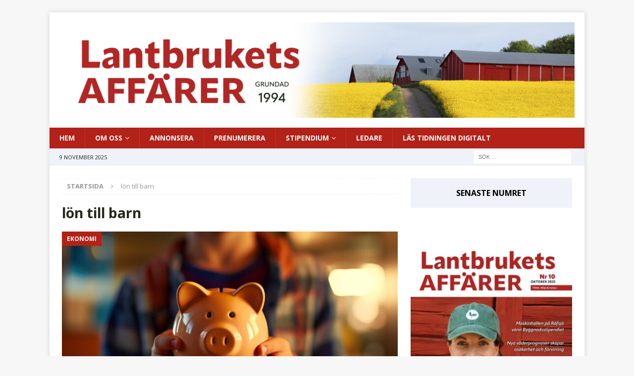

--- FILE ---
content_type: text/html; charset=UTF-8
request_url: https://www.lantbruketsaffarer.se/tag/lon-till-barn/
body_size: 12044
content:
<!DOCTYPE html>
<html class="no-js mh-one-sb" dir="ltr" lang="sv-SE" prefix="og: https://ogp.me/ns#">
<head>
<meta charset="UTF-8">
<meta name="viewport" content="width=device-width, initial-scale=1.0">
<link rel="profile" href="http://gmpg.org/xfn/11" />
<title>lön till barn - Lantbrukets Affärer</title>
	<style>img:is([sizes="auto" i], [sizes^="auto," i]) { contain-intrinsic-size: 3000px 1500px }</style>
	
		<!-- All in One SEO 4.8.3.2 - aioseo.com -->
	<meta name="robots" content="max-image-preview:large" />
	<link rel="canonical" href="https://www.lantbruketsaffarer.se/tag/lon-till-barn/" />
	<meta name="generator" content="All in One SEO (AIOSEO) 4.8.3.2" />
		<script type="application/ld+json" class="aioseo-schema">
			{"@context":"https:\/\/schema.org","@graph":[{"@type":"BreadcrumbList","@id":"https:\/\/www.lantbruketsaffarer.se\/tag\/lon-till-barn\/#breadcrumblist","itemListElement":[{"@type":"ListItem","@id":"https:\/\/www.lantbruketsaffarer.se#listItem","position":1,"name":"Home","item":"https:\/\/www.lantbruketsaffarer.se","nextItem":{"@type":"ListItem","@id":"https:\/\/www.lantbruketsaffarer.se\/tag\/lon-till-barn\/#listItem","name":"l\u00f6n till barn"}},{"@type":"ListItem","@id":"https:\/\/www.lantbruketsaffarer.se\/tag\/lon-till-barn\/#listItem","position":2,"name":"l\u00f6n till barn","previousItem":{"@type":"ListItem","@id":"https:\/\/www.lantbruketsaffarer.se#listItem","name":"Home"}}]},{"@type":"CollectionPage","@id":"https:\/\/www.lantbruketsaffarer.se\/tag\/lon-till-barn\/#collectionpage","url":"https:\/\/www.lantbruketsaffarer.se\/tag\/lon-till-barn\/","name":"l\u00f6n till barn - Lantbrukets Aff\u00e4rer","inLanguage":"sv-SE","isPartOf":{"@id":"https:\/\/www.lantbruketsaffarer.se\/#website"},"breadcrumb":{"@id":"https:\/\/www.lantbruketsaffarer.se\/tag\/lon-till-barn\/#breadcrumblist"}},{"@type":"Organization","@id":"https:\/\/www.lantbruketsaffarer.se\/#organization","name":"Lantbrukets Aff\u00e4rer","description":"Den oberoende lantbrukstidningen","url":"https:\/\/www.lantbruketsaffarer.se\/","logo":{"@type":"ImageObject","url":"https:\/\/www.lantbruketsaffarer.se\/wp-content\/uploads\/2023\/04\/LAsidhuvud2023NY.jpg","@id":"https:\/\/www.lantbruketsaffarer.se\/tag\/lon-till-barn\/#organizationLogo","width":1078,"height":200,"caption":"Lantbrukets Aff\u00e4rer Grundad 1994"},"image":{"@id":"https:\/\/www.lantbruketsaffarer.se\/tag\/lon-till-barn\/#organizationLogo"}},{"@type":"WebSite","@id":"https:\/\/www.lantbruketsaffarer.se\/#website","url":"https:\/\/www.lantbruketsaffarer.se\/","name":"Lantbrukets Aff\u00e4rer","description":"Den oberoende lantbrukstidningen","inLanguage":"sv-SE","publisher":{"@id":"https:\/\/www.lantbruketsaffarer.se\/#organization"}}]}
		</script>
		<!-- All in One SEO -->

<link rel='dns-prefetch' href='//fonts.googleapis.com' />
<link rel="alternate" type="application/rss+xml" title="Lantbrukets Affärer &raquo; Webbflöde" href="https://www.lantbruketsaffarer.se/feed/" />
<link rel="alternate" type="application/rss+xml" title="Lantbrukets Affärer &raquo; etikettflöde för lön till barn" href="https://www.lantbruketsaffarer.se/tag/lon-till-barn/feed/" />
		<!-- This site uses the Google Analytics by MonsterInsights plugin v9.6.1 - Using Analytics tracking - https://www.monsterinsights.com/ -->
							<script src="//www.googletagmanager.com/gtag/js?id=G-8SDT179XCT"  data-cfasync="false" data-wpfc-render="false" type="text/javascript" async></script>
			<script data-cfasync="false" data-wpfc-render="false" type="text/javascript">
				var mi_version = '9.6.1';
				var mi_track_user = true;
				var mi_no_track_reason = '';
								var MonsterInsightsDefaultLocations = {"page_location":"https:\/\/www.lantbruketsaffarer.se\/tag\/lon-till-barn\/"};
								if ( typeof MonsterInsightsPrivacyGuardFilter === 'function' ) {
					var MonsterInsightsLocations = (typeof MonsterInsightsExcludeQuery === 'object') ? MonsterInsightsPrivacyGuardFilter( MonsterInsightsExcludeQuery ) : MonsterInsightsPrivacyGuardFilter( MonsterInsightsDefaultLocations );
				} else {
					var MonsterInsightsLocations = (typeof MonsterInsightsExcludeQuery === 'object') ? MonsterInsightsExcludeQuery : MonsterInsightsDefaultLocations;
				}

								var disableStrs = [
										'ga-disable-G-8SDT179XCT',
									];

				/* Function to detect opted out users */
				function __gtagTrackerIsOptedOut() {
					for (var index = 0; index < disableStrs.length; index++) {
						if (document.cookie.indexOf(disableStrs[index] + '=true') > -1) {
							return true;
						}
					}

					return false;
				}

				/* Disable tracking if the opt-out cookie exists. */
				if (__gtagTrackerIsOptedOut()) {
					for (var index = 0; index < disableStrs.length; index++) {
						window[disableStrs[index]] = true;
					}
				}

				/* Opt-out function */
				function __gtagTrackerOptout() {
					for (var index = 0; index < disableStrs.length; index++) {
						document.cookie = disableStrs[index] + '=true; expires=Thu, 31 Dec 2099 23:59:59 UTC; path=/';
						window[disableStrs[index]] = true;
					}
				}

				if ('undefined' === typeof gaOptout) {
					function gaOptout() {
						__gtagTrackerOptout();
					}
				}
								window.dataLayer = window.dataLayer || [];

				window.MonsterInsightsDualTracker = {
					helpers: {},
					trackers: {},
				};
				if (mi_track_user) {
					function __gtagDataLayer() {
						dataLayer.push(arguments);
					}

					function __gtagTracker(type, name, parameters) {
						if (!parameters) {
							parameters = {};
						}

						if (parameters.send_to) {
							__gtagDataLayer.apply(null, arguments);
							return;
						}

						if (type === 'event') {
														parameters.send_to = monsterinsights_frontend.v4_id;
							var hookName = name;
							if (typeof parameters['event_category'] !== 'undefined') {
								hookName = parameters['event_category'] + ':' + name;
							}

							if (typeof MonsterInsightsDualTracker.trackers[hookName] !== 'undefined') {
								MonsterInsightsDualTracker.trackers[hookName](parameters);
							} else {
								__gtagDataLayer('event', name, parameters);
							}
							
						} else {
							__gtagDataLayer.apply(null, arguments);
						}
					}

					__gtagTracker('js', new Date());
					__gtagTracker('set', {
						'developer_id.dZGIzZG': true,
											});
					if ( MonsterInsightsLocations.page_location ) {
						__gtagTracker('set', MonsterInsightsLocations);
					}
										__gtagTracker('config', 'G-8SDT179XCT', {"forceSSL":"true","link_attribution":"true"} );
															window.gtag = __gtagTracker;										(function () {
						/* https://developers.google.com/analytics/devguides/collection/analyticsjs/ */
						/* ga and __gaTracker compatibility shim. */
						var noopfn = function () {
							return null;
						};
						var newtracker = function () {
							return new Tracker();
						};
						var Tracker = function () {
							return null;
						};
						var p = Tracker.prototype;
						p.get = noopfn;
						p.set = noopfn;
						p.send = function () {
							var args = Array.prototype.slice.call(arguments);
							args.unshift('send');
							__gaTracker.apply(null, args);
						};
						var __gaTracker = function () {
							var len = arguments.length;
							if (len === 0) {
								return;
							}
							var f = arguments[len - 1];
							if (typeof f !== 'object' || f === null || typeof f.hitCallback !== 'function') {
								if ('send' === arguments[0]) {
									var hitConverted, hitObject = false, action;
									if ('event' === arguments[1]) {
										if ('undefined' !== typeof arguments[3]) {
											hitObject = {
												'eventAction': arguments[3],
												'eventCategory': arguments[2],
												'eventLabel': arguments[4],
												'value': arguments[5] ? arguments[5] : 1,
											}
										}
									}
									if ('pageview' === arguments[1]) {
										if ('undefined' !== typeof arguments[2]) {
											hitObject = {
												'eventAction': 'page_view',
												'page_path': arguments[2],
											}
										}
									}
									if (typeof arguments[2] === 'object') {
										hitObject = arguments[2];
									}
									if (typeof arguments[5] === 'object') {
										Object.assign(hitObject, arguments[5]);
									}
									if ('undefined' !== typeof arguments[1].hitType) {
										hitObject = arguments[1];
										if ('pageview' === hitObject.hitType) {
											hitObject.eventAction = 'page_view';
										}
									}
									if (hitObject) {
										action = 'timing' === arguments[1].hitType ? 'timing_complete' : hitObject.eventAction;
										hitConverted = mapArgs(hitObject);
										__gtagTracker('event', action, hitConverted);
									}
								}
								return;
							}

							function mapArgs(args) {
								var arg, hit = {};
								var gaMap = {
									'eventCategory': 'event_category',
									'eventAction': 'event_action',
									'eventLabel': 'event_label',
									'eventValue': 'event_value',
									'nonInteraction': 'non_interaction',
									'timingCategory': 'event_category',
									'timingVar': 'name',
									'timingValue': 'value',
									'timingLabel': 'event_label',
									'page': 'page_path',
									'location': 'page_location',
									'title': 'page_title',
									'referrer' : 'page_referrer',
								};
								for (arg in args) {
																		if (!(!args.hasOwnProperty(arg) || !gaMap.hasOwnProperty(arg))) {
										hit[gaMap[arg]] = args[arg];
									} else {
										hit[arg] = args[arg];
									}
								}
								return hit;
							}

							try {
								f.hitCallback();
							} catch (ex) {
							}
						};
						__gaTracker.create = newtracker;
						__gaTracker.getByName = newtracker;
						__gaTracker.getAll = function () {
							return [];
						};
						__gaTracker.remove = noopfn;
						__gaTracker.loaded = true;
						window['__gaTracker'] = __gaTracker;
					})();
									} else {
										console.log("");
					(function () {
						function __gtagTracker() {
							return null;
						}

						window['__gtagTracker'] = __gtagTracker;
						window['gtag'] = __gtagTracker;
					})();
									}
			</script>
				<!-- / Google Analytics by MonsterInsights -->
		<script type="text/javascript">
/* <![CDATA[ */
window._wpemojiSettings = {"baseUrl":"https:\/\/s.w.org\/images\/core\/emoji\/16.0.1\/72x72\/","ext":".png","svgUrl":"https:\/\/s.w.org\/images\/core\/emoji\/16.0.1\/svg\/","svgExt":".svg","source":{"concatemoji":"https:\/\/www.lantbruketsaffarer.se\/wp-includes\/js\/wp-emoji-release.min.js?ver=6.8.3"}};
/*! This file is auto-generated */
!function(s,n){var o,i,e;function c(e){try{var t={supportTests:e,timestamp:(new Date).valueOf()};sessionStorage.setItem(o,JSON.stringify(t))}catch(e){}}function p(e,t,n){e.clearRect(0,0,e.canvas.width,e.canvas.height),e.fillText(t,0,0);var t=new Uint32Array(e.getImageData(0,0,e.canvas.width,e.canvas.height).data),a=(e.clearRect(0,0,e.canvas.width,e.canvas.height),e.fillText(n,0,0),new Uint32Array(e.getImageData(0,0,e.canvas.width,e.canvas.height).data));return t.every(function(e,t){return e===a[t]})}function u(e,t){e.clearRect(0,0,e.canvas.width,e.canvas.height),e.fillText(t,0,0);for(var n=e.getImageData(16,16,1,1),a=0;a<n.data.length;a++)if(0!==n.data[a])return!1;return!0}function f(e,t,n,a){switch(t){case"flag":return n(e,"\ud83c\udff3\ufe0f\u200d\u26a7\ufe0f","\ud83c\udff3\ufe0f\u200b\u26a7\ufe0f")?!1:!n(e,"\ud83c\udde8\ud83c\uddf6","\ud83c\udde8\u200b\ud83c\uddf6")&&!n(e,"\ud83c\udff4\udb40\udc67\udb40\udc62\udb40\udc65\udb40\udc6e\udb40\udc67\udb40\udc7f","\ud83c\udff4\u200b\udb40\udc67\u200b\udb40\udc62\u200b\udb40\udc65\u200b\udb40\udc6e\u200b\udb40\udc67\u200b\udb40\udc7f");case"emoji":return!a(e,"\ud83e\udedf")}return!1}function g(e,t,n,a){var r="undefined"!=typeof WorkerGlobalScope&&self instanceof WorkerGlobalScope?new OffscreenCanvas(300,150):s.createElement("canvas"),o=r.getContext("2d",{willReadFrequently:!0}),i=(o.textBaseline="top",o.font="600 32px Arial",{});return e.forEach(function(e){i[e]=t(o,e,n,a)}),i}function t(e){var t=s.createElement("script");t.src=e,t.defer=!0,s.head.appendChild(t)}"undefined"!=typeof Promise&&(o="wpEmojiSettingsSupports",i=["flag","emoji"],n.supports={everything:!0,everythingExceptFlag:!0},e=new Promise(function(e){s.addEventListener("DOMContentLoaded",e,{once:!0})}),new Promise(function(t){var n=function(){try{var e=JSON.parse(sessionStorage.getItem(o));if("object"==typeof e&&"number"==typeof e.timestamp&&(new Date).valueOf()<e.timestamp+604800&&"object"==typeof e.supportTests)return e.supportTests}catch(e){}return null}();if(!n){if("undefined"!=typeof Worker&&"undefined"!=typeof OffscreenCanvas&&"undefined"!=typeof URL&&URL.createObjectURL&&"undefined"!=typeof Blob)try{var e="postMessage("+g.toString()+"("+[JSON.stringify(i),f.toString(),p.toString(),u.toString()].join(",")+"));",a=new Blob([e],{type:"text/javascript"}),r=new Worker(URL.createObjectURL(a),{name:"wpTestEmojiSupports"});return void(r.onmessage=function(e){c(n=e.data),r.terminate(),t(n)})}catch(e){}c(n=g(i,f,p,u))}t(n)}).then(function(e){for(var t in e)n.supports[t]=e[t],n.supports.everything=n.supports.everything&&n.supports[t],"flag"!==t&&(n.supports.everythingExceptFlag=n.supports.everythingExceptFlag&&n.supports[t]);n.supports.everythingExceptFlag=n.supports.everythingExceptFlag&&!n.supports.flag,n.DOMReady=!1,n.readyCallback=function(){n.DOMReady=!0}}).then(function(){return e}).then(function(){var e;n.supports.everything||(n.readyCallback(),(e=n.source||{}).concatemoji?t(e.concatemoji):e.wpemoji&&e.twemoji&&(t(e.twemoji),t(e.wpemoji)))}))}((window,document),window._wpemojiSettings);
/* ]]> */
</script>
<style id='wp-emoji-styles-inline-css' type='text/css'>

	img.wp-smiley, img.emoji {
		display: inline !important;
		border: none !important;
		box-shadow: none !important;
		height: 1em !important;
		width: 1em !important;
		margin: 0 0.07em !important;
		vertical-align: -0.1em !important;
		background: none !important;
		padding: 0 !important;
	}
</style>
<link rel='stylesheet' id='wp-block-library-css' href='https://www.lantbruketsaffarer.se/wp-includes/css/dist/block-library/style.min.css?ver=6.8.3' type='text/css' media='all' />
<style id='classic-theme-styles-inline-css' type='text/css'>
/*! This file is auto-generated */
.wp-block-button__link{color:#fff;background-color:#32373c;border-radius:9999px;box-shadow:none;text-decoration:none;padding:calc(.667em + 2px) calc(1.333em + 2px);font-size:1.125em}.wp-block-file__button{background:#32373c;color:#fff;text-decoration:none}
</style>
<style id='global-styles-inline-css' type='text/css'>
:root{--wp--preset--aspect-ratio--square: 1;--wp--preset--aspect-ratio--4-3: 4/3;--wp--preset--aspect-ratio--3-4: 3/4;--wp--preset--aspect-ratio--3-2: 3/2;--wp--preset--aspect-ratio--2-3: 2/3;--wp--preset--aspect-ratio--16-9: 16/9;--wp--preset--aspect-ratio--9-16: 9/16;--wp--preset--color--black: #000000;--wp--preset--color--cyan-bluish-gray: #abb8c3;--wp--preset--color--white: #ffffff;--wp--preset--color--pale-pink: #f78da7;--wp--preset--color--vivid-red: #cf2e2e;--wp--preset--color--luminous-vivid-orange: #ff6900;--wp--preset--color--luminous-vivid-amber: #fcb900;--wp--preset--color--light-green-cyan: #7bdcb5;--wp--preset--color--vivid-green-cyan: #00d084;--wp--preset--color--pale-cyan-blue: #8ed1fc;--wp--preset--color--vivid-cyan-blue: #0693e3;--wp--preset--color--vivid-purple: #9b51e0;--wp--preset--gradient--vivid-cyan-blue-to-vivid-purple: linear-gradient(135deg,rgba(6,147,227,1) 0%,rgb(155,81,224) 100%);--wp--preset--gradient--light-green-cyan-to-vivid-green-cyan: linear-gradient(135deg,rgb(122,220,180) 0%,rgb(0,208,130) 100%);--wp--preset--gradient--luminous-vivid-amber-to-luminous-vivid-orange: linear-gradient(135deg,rgba(252,185,0,1) 0%,rgba(255,105,0,1) 100%);--wp--preset--gradient--luminous-vivid-orange-to-vivid-red: linear-gradient(135deg,rgba(255,105,0,1) 0%,rgb(207,46,46) 100%);--wp--preset--gradient--very-light-gray-to-cyan-bluish-gray: linear-gradient(135deg,rgb(238,238,238) 0%,rgb(169,184,195) 100%);--wp--preset--gradient--cool-to-warm-spectrum: linear-gradient(135deg,rgb(74,234,220) 0%,rgb(151,120,209) 20%,rgb(207,42,186) 40%,rgb(238,44,130) 60%,rgb(251,105,98) 80%,rgb(254,248,76) 100%);--wp--preset--gradient--blush-light-purple: linear-gradient(135deg,rgb(255,206,236) 0%,rgb(152,150,240) 100%);--wp--preset--gradient--blush-bordeaux: linear-gradient(135deg,rgb(254,205,165) 0%,rgb(254,45,45) 50%,rgb(107,0,62) 100%);--wp--preset--gradient--luminous-dusk: linear-gradient(135deg,rgb(255,203,112) 0%,rgb(199,81,192) 50%,rgb(65,88,208) 100%);--wp--preset--gradient--pale-ocean: linear-gradient(135deg,rgb(255,245,203) 0%,rgb(182,227,212) 50%,rgb(51,167,181) 100%);--wp--preset--gradient--electric-grass: linear-gradient(135deg,rgb(202,248,128) 0%,rgb(113,206,126) 100%);--wp--preset--gradient--midnight: linear-gradient(135deg,rgb(2,3,129) 0%,rgb(40,116,252) 100%);--wp--preset--font-size--small: 13px;--wp--preset--font-size--medium: 20px;--wp--preset--font-size--large: 36px;--wp--preset--font-size--x-large: 42px;--wp--preset--spacing--20: 0.44rem;--wp--preset--spacing--30: 0.67rem;--wp--preset--spacing--40: 1rem;--wp--preset--spacing--50: 1.5rem;--wp--preset--spacing--60: 2.25rem;--wp--preset--spacing--70: 3.38rem;--wp--preset--spacing--80: 5.06rem;--wp--preset--shadow--natural: 6px 6px 9px rgba(0, 0, 0, 0.2);--wp--preset--shadow--deep: 12px 12px 50px rgba(0, 0, 0, 0.4);--wp--preset--shadow--sharp: 6px 6px 0px rgba(0, 0, 0, 0.2);--wp--preset--shadow--outlined: 6px 6px 0px -3px rgba(255, 255, 255, 1), 6px 6px rgba(0, 0, 0, 1);--wp--preset--shadow--crisp: 6px 6px 0px rgba(0, 0, 0, 1);}:where(.is-layout-flex){gap: 0.5em;}:where(.is-layout-grid){gap: 0.5em;}body .is-layout-flex{display: flex;}.is-layout-flex{flex-wrap: wrap;align-items: center;}.is-layout-flex > :is(*, div){margin: 0;}body .is-layout-grid{display: grid;}.is-layout-grid > :is(*, div){margin: 0;}:where(.wp-block-columns.is-layout-flex){gap: 2em;}:where(.wp-block-columns.is-layout-grid){gap: 2em;}:where(.wp-block-post-template.is-layout-flex){gap: 1.25em;}:where(.wp-block-post-template.is-layout-grid){gap: 1.25em;}.has-black-color{color: var(--wp--preset--color--black) !important;}.has-cyan-bluish-gray-color{color: var(--wp--preset--color--cyan-bluish-gray) !important;}.has-white-color{color: var(--wp--preset--color--white) !important;}.has-pale-pink-color{color: var(--wp--preset--color--pale-pink) !important;}.has-vivid-red-color{color: var(--wp--preset--color--vivid-red) !important;}.has-luminous-vivid-orange-color{color: var(--wp--preset--color--luminous-vivid-orange) !important;}.has-luminous-vivid-amber-color{color: var(--wp--preset--color--luminous-vivid-amber) !important;}.has-light-green-cyan-color{color: var(--wp--preset--color--light-green-cyan) !important;}.has-vivid-green-cyan-color{color: var(--wp--preset--color--vivid-green-cyan) !important;}.has-pale-cyan-blue-color{color: var(--wp--preset--color--pale-cyan-blue) !important;}.has-vivid-cyan-blue-color{color: var(--wp--preset--color--vivid-cyan-blue) !important;}.has-vivid-purple-color{color: var(--wp--preset--color--vivid-purple) !important;}.has-black-background-color{background-color: var(--wp--preset--color--black) !important;}.has-cyan-bluish-gray-background-color{background-color: var(--wp--preset--color--cyan-bluish-gray) !important;}.has-white-background-color{background-color: var(--wp--preset--color--white) !important;}.has-pale-pink-background-color{background-color: var(--wp--preset--color--pale-pink) !important;}.has-vivid-red-background-color{background-color: var(--wp--preset--color--vivid-red) !important;}.has-luminous-vivid-orange-background-color{background-color: var(--wp--preset--color--luminous-vivid-orange) !important;}.has-luminous-vivid-amber-background-color{background-color: var(--wp--preset--color--luminous-vivid-amber) !important;}.has-light-green-cyan-background-color{background-color: var(--wp--preset--color--light-green-cyan) !important;}.has-vivid-green-cyan-background-color{background-color: var(--wp--preset--color--vivid-green-cyan) !important;}.has-pale-cyan-blue-background-color{background-color: var(--wp--preset--color--pale-cyan-blue) !important;}.has-vivid-cyan-blue-background-color{background-color: var(--wp--preset--color--vivid-cyan-blue) !important;}.has-vivid-purple-background-color{background-color: var(--wp--preset--color--vivid-purple) !important;}.has-black-border-color{border-color: var(--wp--preset--color--black) !important;}.has-cyan-bluish-gray-border-color{border-color: var(--wp--preset--color--cyan-bluish-gray) !important;}.has-white-border-color{border-color: var(--wp--preset--color--white) !important;}.has-pale-pink-border-color{border-color: var(--wp--preset--color--pale-pink) !important;}.has-vivid-red-border-color{border-color: var(--wp--preset--color--vivid-red) !important;}.has-luminous-vivid-orange-border-color{border-color: var(--wp--preset--color--luminous-vivid-orange) !important;}.has-luminous-vivid-amber-border-color{border-color: var(--wp--preset--color--luminous-vivid-amber) !important;}.has-light-green-cyan-border-color{border-color: var(--wp--preset--color--light-green-cyan) !important;}.has-vivid-green-cyan-border-color{border-color: var(--wp--preset--color--vivid-green-cyan) !important;}.has-pale-cyan-blue-border-color{border-color: var(--wp--preset--color--pale-cyan-blue) !important;}.has-vivid-cyan-blue-border-color{border-color: var(--wp--preset--color--vivid-cyan-blue) !important;}.has-vivid-purple-border-color{border-color: var(--wp--preset--color--vivid-purple) !important;}.has-vivid-cyan-blue-to-vivid-purple-gradient-background{background: var(--wp--preset--gradient--vivid-cyan-blue-to-vivid-purple) !important;}.has-light-green-cyan-to-vivid-green-cyan-gradient-background{background: var(--wp--preset--gradient--light-green-cyan-to-vivid-green-cyan) !important;}.has-luminous-vivid-amber-to-luminous-vivid-orange-gradient-background{background: var(--wp--preset--gradient--luminous-vivid-amber-to-luminous-vivid-orange) !important;}.has-luminous-vivid-orange-to-vivid-red-gradient-background{background: var(--wp--preset--gradient--luminous-vivid-orange-to-vivid-red) !important;}.has-very-light-gray-to-cyan-bluish-gray-gradient-background{background: var(--wp--preset--gradient--very-light-gray-to-cyan-bluish-gray) !important;}.has-cool-to-warm-spectrum-gradient-background{background: var(--wp--preset--gradient--cool-to-warm-spectrum) !important;}.has-blush-light-purple-gradient-background{background: var(--wp--preset--gradient--blush-light-purple) !important;}.has-blush-bordeaux-gradient-background{background: var(--wp--preset--gradient--blush-bordeaux) !important;}.has-luminous-dusk-gradient-background{background: var(--wp--preset--gradient--luminous-dusk) !important;}.has-pale-ocean-gradient-background{background: var(--wp--preset--gradient--pale-ocean) !important;}.has-electric-grass-gradient-background{background: var(--wp--preset--gradient--electric-grass) !important;}.has-midnight-gradient-background{background: var(--wp--preset--gradient--midnight) !important;}.has-small-font-size{font-size: var(--wp--preset--font-size--small) !important;}.has-medium-font-size{font-size: var(--wp--preset--font-size--medium) !important;}.has-large-font-size{font-size: var(--wp--preset--font-size--large) !important;}.has-x-large-font-size{font-size: var(--wp--preset--font-size--x-large) !important;}
:where(.wp-block-post-template.is-layout-flex){gap: 1.25em;}:where(.wp-block-post-template.is-layout-grid){gap: 1.25em;}
:where(.wp-block-columns.is-layout-flex){gap: 2em;}:where(.wp-block-columns.is-layout-grid){gap: 2em;}
:root :where(.wp-block-pullquote){font-size: 1.5em;line-height: 1.6;}
</style>
<link rel='stylesheet' id='mh-magazine-css' href='https://www.lantbruketsaffarer.se/wp-content/themes/mh-magazine/style.css?ver=3.9.7' type='text/css' media='all' />
<link rel='stylesheet' id='mh-font-awesome-css' href='https://www.lantbruketsaffarer.se/wp-content/themes/mh-magazine/includes/font-awesome.min.css' type='text/css' media='all' />
<link rel='stylesheet' id='mh-google-fonts-css' href='https://fonts.googleapis.com/css?family=Open+Sans:300,400,400italic,600,700%7cNoto+Sans:300,400,400italic,600,700' type='text/css' media='all' />
<script type="text/javascript" src="https://www.lantbruketsaffarer.se/wp-content/plugins/google-analytics-for-wordpress/assets/js/frontend-gtag.min.js?ver=9.6.1" id="monsterinsights-frontend-script-js" async="async" data-wp-strategy="async"></script>
<script data-cfasync="false" data-wpfc-render="false" type="text/javascript" id='monsterinsights-frontend-script-js-extra'>/* <![CDATA[ */
var monsterinsights_frontend = {"js_events_tracking":"true","download_extensions":"doc,pdf,ppt,zip,xls,docx,pptx,xlsx","inbound_paths":"[{\"path\":\"\\\/go\\\/\",\"label\":\"affiliate\"},{\"path\":\"\\\/recommend\\\/\",\"label\":\"affiliate\"}]","home_url":"https:\/\/www.lantbruketsaffarer.se","hash_tracking":"false","v4_id":"G-8SDT179XCT"};/* ]]> */
</script>
<script type="text/javascript" src="https://www.lantbruketsaffarer.se/wp-includes/js/jquery/jquery.min.js?ver=3.7.1" id="jquery-core-js"></script>
<script type="text/javascript" src="https://www.lantbruketsaffarer.se/wp-includes/js/jquery/jquery-migrate.min.js?ver=3.4.1" id="jquery-migrate-js"></script>
<script type="text/javascript" src="https://www.lantbruketsaffarer.se/wp-content/themes/mh-magazine/js/scripts.js?ver=3.9.7" id="mh-scripts-js"></script>
<link rel="https://api.w.org/" href="https://www.lantbruketsaffarer.se/wp-json/" /><link rel="alternate" title="JSON" type="application/json" href="https://www.lantbruketsaffarer.se/wp-json/wp/v2/tags/124" /><link rel="EditURI" type="application/rsd+xml" title="RSD" href="https://www.lantbruketsaffarer.se/xmlrpc.php?rsd" />
<meta name="generator" content="WordPress 6.8.3" />
<style type="text/css">
.mh-navigation li:hover, .mh-navigation ul li:hover > ul, .mh-main-nav-wrap, .mh-main-nav, .mh-social-nav li a:hover, .entry-tags li, .mh-slider-caption, .mh-widget-layout8 .mh-widget-title .mh-footer-widget-title-inner, .mh-widget-col-1 .mh-slider-caption, .mh-widget-col-1 .mh-posts-lineup-caption, .mh-carousel-layout1, .mh-spotlight-widget, .mh-social-widget li a, .mh-author-bio-widget, .mh-footer-widget .mh-tab-comment-excerpt, .mh-nip-item:hover .mh-nip-overlay, .mh-widget .tagcloud a, .mh-footer-widget .tagcloud a, .mh-footer, .mh-copyright-wrap, input[type=submit]:hover, #infinite-handle span:hover { background: #b22218; }
.mh-extra-nav-bg { background: rgba(178, 34, 24, 0.2); }
.mh-slider-caption, .mh-posts-stacked-title, .mh-posts-lineup-caption { background: #b22218; background: rgba(178, 34, 24, 0.8); }
@media screen and (max-width: 900px) { #mh-mobile .mh-slider-caption, #mh-mobile .mh-posts-lineup-caption { background: rgba(178, 34, 24, 1); } }
.slicknav_menu, .slicknav_nav ul, #mh-mobile .mh-footer-widget .mh-posts-stacked-overlay { border-color: #b22218; }
.mh-copyright, .mh-copyright a { color: #fff; }
.mh-widget-layout4 .mh-widget-title { background: #b22218; background: rgba(178, 34, 24, 0.6); }
.mh-preheader, .mh-wide-layout .mh-subheader, .mh-ticker-title, .mh-main-nav li:hover, .mh-footer-nav, .slicknav_menu, .slicknav_btn, .slicknav_nav .slicknav_item:hover, .slicknav_nav a:hover, .mh-back-to-top, .mh-subheading, .entry-tags .fa, .entry-tags li:hover, .mh-widget-layout2 .mh-widget-title, .mh-widget-layout4 .mh-widget-title-inner, .mh-widget-layout4 .mh-footer-widget-title, .mh-widget-layout5 .mh-widget-title-inner, .mh-widget-layout6 .mh-widget-title, #mh-mobile .flex-control-paging li a.flex-active, .mh-image-caption, .mh-carousel-layout1 .mh-carousel-caption, .mh-tab-button.active, .mh-tab-button.active:hover, .mh-footer-widget .mh-tab-button.active, .mh-social-widget li:hover a, .mh-footer-widget .mh-social-widget li a, .mh-footer-widget .mh-author-bio-widget, .tagcloud a:hover, .mh-widget .tagcloud a:hover, .mh-footer-widget .tagcloud a:hover, .mh-posts-stacked-item .mh-meta, .page-numbers:hover, .mh-loop-pagination .current, .mh-comments-pagination .current, .pagelink, a:hover .pagelink, input[type=submit], #infinite-handle span { background: #b22218; }
.mh-main-nav-wrap .slicknav_nav ul, blockquote, .mh-widget-layout1 .mh-widget-title, .mh-widget-layout3 .mh-widget-title, .mh-widget-layout5 .mh-widget-title, .mh-widget-layout8 .mh-widget-title:after, #mh-mobile .mh-slider-caption, .mh-carousel-layout1, .mh-spotlight-widget, .mh-author-bio-widget, .mh-author-bio-title, .mh-author-bio-image-frame, .mh-video-widget, .mh-tab-buttons, textarea:hover, input[type=text]:hover, input[type=email]:hover, input[type=tel]:hover, input[type=url]:hover { border-color: #b22218; }
.mh-header-tagline, .mh-dropcap, .mh-carousel-layout1 .flex-direction-nav a, .mh-carousel-layout2 .mh-carousel-caption, .mh-posts-digest-small-category, .mh-posts-lineup-more, .bypostauthor .fn:after, .mh-comment-list .comment-reply-link:before, #respond #cancel-comment-reply-link:before { color: #b22218; }
.mh-subheader, .page-numbers, a .pagelink, .mh-widget-layout3 .mh-widget-title, .mh-widget .search-form, .mh-tab-button, .mh-tab-content, .mh-nip-widget, .mh-magazine-facebook-page-widget, .mh-social-widget, .mh-posts-horizontal-widget, .mh-ad-spot, .mh-info-spot { background: #eff2f8; }
.mh-tab-post-item { border-color: rgba(255, 255, 255, 0.3); }
.mh-tab-comment-excerpt { background: rgba(255, 255, 255, 0.6); }
body, a, blockquote, blockquote cite, .post .entry-title, .page-title, .entry-content h1, .entry-content h2, .entry-content h3, .entry-content h4, .entry-content h5, .entry-content h6, .wp-caption-text, .wp-block-image figcaption, .wp-block-audio figcaption, #respond .comment-reply-title, #respond #cancel-comment-reply-link, #respond .logged-in-as a, .mh-ping-list .mh-ping-item a, .mh-widget-layout1 .mh-widget-title, .mh-widget-layout7 .mh-widget-title, .mh-widget-layout8 .mh-widget-title, .mh-slider-layout4 .mh-slider-caption, .mh-slider-layout4 .mh-slider-caption a, .mh-slider-layout4 .mh-slider-caption a:hover { color: #242819; }
.mh-header-nav-bottom li a, .mh-social-nav-bottom .fa-mh-social, .mh-boxed-layout .mh-ticker-item-bottom a, .mh-header-date-bottom, .page-numbers, a .pagelink, .mh-widget-layout3 .mh-widget-title, .mh-widget-layout3 .mh-widget-title a, .mh-tabbed-widget, .mh-tabbed-widget a, .mh-posts-horizontal-title a { color: #242819; }
.entry-content a { color: #242819; }
a:hover, .entry-content a:hover, #respond a:hover, #respond #cancel-comment-reply-link:hover, #respond .logged-in-as a:hover, .mh-comment-list .comment-meta a:hover, .mh-ping-list .mh-ping-item a:hover, .mh-meta a:hover, .mh-breadcrumb a:hover, .mh-tabbed-widget a:hover { color: #b22218; }
</style>
<!--[if lt IE 9]>
<script src="https://www.lantbruketsaffarer.se/wp-content/themes/mh-magazine/js/css3-mediaqueries.js"></script>
<![endif]-->
<style type="text/css">
h1, h2, h3, h4, h5, h6, .mh-custom-posts-small-title { font-family: "Noto Sans", sans-serif; }
</style>
<link rel="icon" href="https://www.lantbruketsaffarer.se/wp-content/uploads/2023/04/cropped-profil_laNY-32x32.png" sizes="32x32" />
<link rel="icon" href="https://www.lantbruketsaffarer.se/wp-content/uploads/2023/04/cropped-profil_laNY-192x192.png" sizes="192x192" />
<link rel="apple-touch-icon" href="https://www.lantbruketsaffarer.se/wp-content/uploads/2023/04/cropped-profil_laNY-180x180.png" />
<meta name="msapplication-TileImage" content="https://www.lantbruketsaffarer.se/wp-content/uploads/2023/04/cropped-profil_laNY-270x270.png" />
</head>
<body id="mh-mobile" class="archive tag tag-lon-till-barn tag-124 wp-custom-logo wp-theme-mh-magazine mh-boxed-layout mh-right-sb mh-loop-layout5 mh-widget-layout1" itemscope="itemscope" itemtype="https://schema.org/WebPage">
<div class="mh-container mh-container-outer">
<div class="mh-header-nav-mobile clearfix"></div>
	<div class="mh-preheader">
    	<div class="mh-container mh-container-inner mh-row clearfix">
										<div class="mh-header-bar-content mh-header-bar-top-right mh-col-1-3 clearfix">
									</div>
					</div>
	</div>
<header class="mh-header" itemscope="itemscope" itemtype="https://schema.org/WPHeader">
	<div class="mh-container mh-container-inner clearfix">
		<div class="mh-custom-header clearfix">
<div class="mh-header-columns mh-row clearfix">
<div class="mh-col-1-1 mh-site-identity">
<div class="mh-site-logo" role="banner" itemscope="itemscope" itemtype="https://schema.org/Brand">
<a href="https://www.lantbruketsaffarer.se/" class="custom-logo-link" rel="home"><img width="1078" height="200" src="https://www.lantbruketsaffarer.se/wp-content/uploads/2023/04/LAsidhuvud2023NY.jpg" class="custom-logo" alt="Lantbrukets Affärer Grundad 1994" decoding="async" fetchpriority="high" srcset="https://www.lantbruketsaffarer.se/wp-content/uploads/2023/04/LAsidhuvud2023NY.jpg 1078w, https://www.lantbruketsaffarer.se/wp-content/uploads/2023/04/LAsidhuvud2023NY-500x93.jpg 500w, https://www.lantbruketsaffarer.se/wp-content/uploads/2023/04/LAsidhuvud2023NY-1024x190.jpg 1024w, https://www.lantbruketsaffarer.se/wp-content/uploads/2023/04/LAsidhuvud2023NY-768x142.jpg 768w" sizes="(max-width: 1078px) 100vw, 1078px" /></a></div>
</div>
</div>
</div>
	</div>
	<div class="mh-main-nav-wrap">
		<nav class="mh-navigation mh-main-nav mh-container mh-container-inner clearfix" itemscope="itemscope" itemtype="https://schema.org/SiteNavigationElement">
			<div class="menu-huvudmeny-container"><ul id="menu-huvudmeny" class="menu"><li id="menu-item-70" class="menu-item menu-item-type-custom menu-item-object-custom menu-item-home menu-item-70"><a href="https://www.lantbruketsaffarer.se/">HEM</a></li>
<li id="menu-item-38" class="menu-item menu-item-type-post_type menu-item-object-page menu-item-has-children menu-item-38"><a href="https://www.lantbruketsaffarer.se/om-oss/">OM OSS</a>
<ul class="sub-menu">
	<li id="menu-item-37" class="menu-item menu-item-type-post_type menu-item-object-page menu-item-37"><a href="https://www.lantbruketsaffarer.se/kontakt/">KONTAKT</a></li>
</ul>
</li>
<li id="menu-item-117" class="menu-item menu-item-type-post_type menu-item-object-page menu-item-117"><a href="https://www.lantbruketsaffarer.se/annonsera/">ANNONSERA</a></li>
<li id="menu-item-93" class="menu-item menu-item-type-post_type menu-item-object-page menu-item-93"><a href="https://www.lantbruketsaffarer.se/prenumerera/">PRENUMERERA</a></li>
<li id="menu-item-122" class="menu-item menu-item-type-post_type menu-item-object-page menu-item-has-children menu-item-122"><a href="https://www.lantbruketsaffarer.se/stipendium/">STIPENDIUM</a>
<ul class="sub-menu">
	<li id="menu-item-136" class="menu-item menu-item-type-post_type menu-item-object-page menu-item-136"><a href="https://www.lantbruketsaffarer.se/byggnadsstipendium/">BYGGNADSSTIPENDIUM</a></li>
	<li id="menu-item-153" class="menu-item menu-item-type-post_type menu-item-object-page menu-item-153"><a href="https://www.lantbruketsaffarer.se/byggnadsseminarium/">BYGGNADSSEMINARIUM</a></li>
	<li id="menu-item-191" class="menu-item menu-item-type-post_type menu-item-object-page menu-item-191"><a href="https://www.lantbruketsaffarer.se/alla-nominerade/">ALLA NOMINERADE</a></li>
	<li id="menu-item-198" class="menu-item menu-item-type-post_type menu-item-object-page menu-item-198"><a href="https://www.lantbruketsaffarer.se/statuter/">STATUTER</a></li>
	<li id="menu-item-128" class="menu-item menu-item-type-post_type menu-item-object-page menu-item-128"><a href="https://www.lantbruketsaffarer.se/journaliststipendium/">JOURNALISTSTIPENDIUM</a></li>
</ul>
</li>
<li id="menu-item-61" class="menu-item menu-item-type-post_type menu-item-object-page menu-item-61"><a href="https://www.lantbruketsaffarer.se/ledaren/" title="Ledaren">LEDARE</a></li>
<li id="menu-item-39" class="menu-item menu-item-type-custom menu-item-object-custom menu-item-39"><a target="_blank" href="https://lantbruk.tejarp.se/" title="Som prenumerant kan du läsa tidningen digitalt här!">LÄS TIDNINGEN DIGITALT</a></li>
</ul></div>		</nav>
	</div>
	</header>
	<div class="mh-subheader">
		<div class="mh-container mh-container-inner mh-row clearfix">
							<div class="mh-header-bar-content mh-header-bar-bottom-left mh-col-2-3 clearfix">
											<div class="mh-header-date mh-header-date-bottom">
							9 november 2025						</div>
									</div>
										<div class="mh-header-bar-content mh-header-bar-bottom-right mh-col-1-3 clearfix">
											<aside class="mh-header-search mh-header-search-bottom">
							<form role="search" method="get" class="search-form" action="https://www.lantbruketsaffarer.se/">
				<label>
					<span class="screen-reader-text">Sök efter:</span>
					<input type="search" class="search-field" placeholder="Sök …" value="" name="s" />
				</label>
				<input type="submit" class="search-submit" value="Sök" />
			</form>						</aside>
									</div>
					</div>
	</div>
<div class="mh-wrapper clearfix">
	<div class="mh-main clearfix">
		<div id="main-content" class="mh-loop mh-content" role="main"><nav class="mh-breadcrumb" itemscope itemtype="http://schema.org/BreadcrumbList"><span itemprop="itemListElement" itemscope itemtype="http://schema.org/ListItem"><a href="https://www.lantbruketsaffarer.se" itemprop="item"><span itemprop="name">Startsida</span></a><meta itemprop="position" content="1" /></span><span class="mh-breadcrumb-delimiter"><i class="fa fa-angle-right"></i></span>lön till barn</nav>
				<header class="page-header"><h1 class="page-title">lön till barn</h1>				</header><article class="mh-posts-large-item clearfix post-408 post type-post status-publish format-standard has-post-thumbnail hentry category-ekonomi tag-ekonomi tag-lon-till-barn">
	<figure class="mh-posts-large-thumb">
		<a class="mh-thumb-icon" href="https://www.lantbruketsaffarer.se/lon-till-egna-barn/" title="Lön till egna barn"><img width="678" height="381" src="https://www.lantbruketsaffarer.se/wp-content/uploads/2023/09/Lon_till_egna_barn_150-678x381.jpg" class="attachment-mh-magazine-content size-mh-magazine-content wp-post-image" alt="Lön till egna barn" decoding="async" srcset="https://www.lantbruketsaffarer.se/wp-content/uploads/2023/09/Lon_till_egna_barn_150-678x381.jpg 678w, https://www.lantbruketsaffarer.se/wp-content/uploads/2023/09/Lon_till_egna_barn_150-500x281.jpg 500w, https://www.lantbruketsaffarer.se/wp-content/uploads/2023/09/Lon_till_egna_barn_150-1024x575.jpg 1024w, https://www.lantbruketsaffarer.se/wp-content/uploads/2023/09/Lon_till_egna_barn_150-768x432.jpg 768w, https://www.lantbruketsaffarer.se/wp-content/uploads/2023/09/Lon_till_egna_barn_150.jpg 1413w" sizes="(max-width: 678px) 100vw, 678px" />		</a>
					<div class="mh-image-caption mh-posts-large-caption">
				Ekonomi			</div>
			</figure>
	<div class="mh-posts-large-content clearfix">
		<header class="mh-posts-large-header">
			<h3 class="entry-title mh-posts-large-title">
				<a href="https://www.lantbruketsaffarer.se/lon-till-egna-barn/" title="Lön till egna barn" rel="bookmark">
					Lön till egna barn				</a>
			</h3>
			<div class="mh-meta entry-meta">
<span class="entry-meta-date updated"><i class="fa fa-clock-o"></i><a href="https://www.lantbruketsaffarer.se/2023/10/">17 oktober 2023</a></span>
</div>
		</header>
		<div class="mh-posts-large-excerpt clearfix">
			<div class="mh-excerpt"><p>Även om man har tillräckligt stort räntefördelningsutrymme med 30 procent i skattesats, kan det vara intressant att avlöna egna barn. Dels är inkomstskatten låg vid låga inkomster och om lönen betalas till personer födda 2005 <a class="mh-excerpt-more" href="https://www.lantbruketsaffarer.se/lon-till-egna-barn/" title="Lön till egna barn">[&#8230;]</a></p>
</div>		</div>
	</div>
</article>		</div>
			<aside class="mh-widget-col-1 mh-sidebar" itemscope="itemscope" itemtype="https://schema.org/WPSideBar"><div id="block-8" class="mh-widget widget_block">
<h3 class="wp-block-heading has-text-align-center has-background" style="background-color:#eff2f8;font-size:16px;font-style:normal;font-weight:500"><strong>SENASTE NUMRET</strong></h3>
</div><div id="block-7" class="mh-widget widget_block widget_media_image"><div class="wp-block-image is-style-default">
<figure class="aligncenter size-medium is-resized"><img loading="lazy" decoding="async" width="372" height="500" src="https://www.lantbruketsaffarer.se/wp-content/uploads/2025/10/La10fremsida-372x500.jpg" alt="" class="wp-image-1510" style="object-fit:contain;width:375px;height:500px" srcset="https://www.lantbruketsaffarer.se/wp-content/uploads/2025/10/La10fremsida-372x500.jpg 372w, https://www.lantbruketsaffarer.se/wp-content/uploads/2025/10/La10fremsida.jpg 740w" sizes="auto, (max-width: 372px) 100vw, 372px" /></figure></div></div><div id="block-9" class="mh-widget widget_block">
<h3 class="wp-block-heading has-text-align-center has-background" style="background-color:#eff2f8;font-size:16px;font-style:normal;font-weight:500"><strong>MÅNADENS TEMA</strong><br>Miljö &amp; Vatten</h3>
</div><div id="block-11" class="mh-widget widget_block">
<h3 class="wp-block-heading has-text-align-center has-background" style="background-color:#eff2f8;font-size:16px;font-style:normal;font-weight:500"><strong>DU FINNER OSS ÄVEN HÄR</strong><br><a href="https://www.facebook.com/lantbruketsaffarer" target="_blank" rel="noreferrer noopener">Facebook</a>   <a href="https://lantbruk.tejarp.se/" target="_blank" rel="noreferrer noopener">LinkedIn</a><br><a href="https://lantbruk.tejarp.se/" target="_blank" rel="noreferrer noopener">Digital tidning</a></h3>
</div><div id="mh_magazine_custom_posts-2" class="mh-widget mh_magazine_custom_posts"><h4 class="mh-widget-title"><span class="mh-widget-title-inner"><a href="https://www.lantbruketsaffarer.se/category/ledare/" class="mh-widget-title-link">LEDARE</a></span></h4>			<ul class="mh-custom-posts-widget mh-custom-posts-no-image clearfix"> 						<li class="mh-custom-posts-item mh-custom-posts-small clearfix post-1537 post type-post status-publish format-standard has-post-thumbnail category-ledare tag-jordbruk tag-lantbruket tag-lennart-wikstrom tag-mjolk tag-politiska-beslut tag-spannmal tag-stodsystem">
														<div class="mh-custom-posts-header">
								<div class="mh-custom-posts-small-title">
									<a href="https://www.lantbruketsaffarer.se/var-forsiktig-med-vad-du-onskar/" title="Var försiktig med vad du önskar">
										Var försiktig med vad du önskar									</a>
								</div>
								<div class="mh-meta entry-meta">
<span class="entry-meta-date updated"><i class="fa fa-clock-o"></i><a href="https://www.lantbruketsaffarer.se/2025/10/">30 oktober 2025</a></span>
</div>
							</div>
						</li>						<li class="mh-custom-posts-item mh-custom-posts-small clearfix post-1466 post type-post status-publish format-standard has-post-thumbnail category-ledare tag-ekonomi tag-ledaren tag-lennart-wikstrom tag-lonsamhet">
														<div class="mh-custom-posts-header">
								<div class="mh-custom-posts-small-title">
									<a href="https://www.lantbruketsaffarer.se/priset-priset-priset/" title="Priset, priset, priset">
										Priset, priset, priset									</a>
								</div>
								<div class="mh-meta entry-meta">
<span class="entry-meta-date updated"><i class="fa fa-clock-o"></i><a href="https://www.lantbruketsaffarer.se/2025/09/">29 september 2025</a></span>
</div>
							</div>
						</li>						<li class="mh-custom-posts-item mh-custom-posts-small clearfix post-1389 post type-post status-publish format-standard has-post-thumbnail category-ledare tag-ledaren tag-lennart-wikstrom">
														<div class="mh-custom-posts-header">
								<div class="mh-custom-posts-small-title">
									<a href="https://www.lantbruketsaffarer.se/de-sma-stegens-demokrati/" title="De små stegens demokrati">
										De små stegens demokrati									</a>
								</div>
								<div class="mh-meta entry-meta">
<span class="entry-meta-date updated"><i class="fa fa-clock-o"></i><a href="https://www.lantbruketsaffarer.se/2025/08/">30 augusti 2025</a></span>
</div>
							</div>
						</li>						<li class="mh-custom-posts-item mh-custom-posts-small clearfix post-1298 post type-post status-publish format-standard has-post-thumbnail category-ledare tag-ledaren tag-lennart-wikstrom">
														<div class="mh-custom-posts-header">
								<div class="mh-custom-posts-small-title">
									<a href="https://www.lantbruketsaffarer.se/det-som-sag-sa-bra-ut/" title="Det som såg så bra ut…">
										Det som såg så bra ut…									</a>
								</div>
								<div class="mh-meta entry-meta">
<span class="entry-meta-date updated"><i class="fa fa-clock-o"></i><a href="https://www.lantbruketsaffarer.se/2025/05/">20 maj 2025</a></span>
</div>
							</div>
						</li>						<li class="mh-custom-posts-item mh-custom-posts-small clearfix post-1234 post type-post status-publish format-standard has-post-thumbnail category-ledare tag-klimatpaverkan tag-ledaren tag-lennart-wikstrom">
														<div class="mh-custom-posts-header">
								<div class="mh-custom-posts-small-title">
									<a href="https://www.lantbruketsaffarer.se/vad-innebarhallbara-kostvanor/" title="Vad innebär hållbara kostvanor?">
										Vad innebär hållbara kostvanor?									</a>
								</div>
								<div class="mh-meta entry-meta">
<span class="entry-meta-date updated"><i class="fa fa-clock-o"></i><a href="https://www.lantbruketsaffarer.se/2025/04/">30 april 2025</a></span>
</div>
							</div>
						</li>			</ul></div><div id="block-14" class="mh-widget widget_block">
<h3 class="wp-block-heading has-text-align-left" style="font-size:16px;font-style:normal;font-weight:500"><strong>ARKIV</strong></h3>
</div><div id="block-15" class="mh-widget widget_block widget_archive"><div style="font-size:14px;" class="wp-block-archives-dropdown wp-block-archives"><label for="wp-block-archives-1" class="wp-block-archives__label">Arkiv</label>
		<select id="wp-block-archives-1" name="archive-dropdown" onchange="document.location.href=this.options[this.selectedIndex].value;">
		<option value="">Välj månad</option>	<option value='https://www.lantbruketsaffarer.se/2025/11/'> november 2025 </option>
	<option value='https://www.lantbruketsaffarer.se/2025/10/'> oktober 2025 </option>
	<option value='https://www.lantbruketsaffarer.se/2025/09/'> september 2025 </option>
	<option value='https://www.lantbruketsaffarer.se/2025/08/'> augusti 2025 </option>
	<option value='https://www.lantbruketsaffarer.se/2025/07/'> juli 2025 </option>
	<option value='https://www.lantbruketsaffarer.se/2025/06/'> juni 2025 </option>
	<option value='https://www.lantbruketsaffarer.se/2025/05/'> maj 2025 </option>
	<option value='https://www.lantbruketsaffarer.se/2025/04/'> april 2025 </option>
	<option value='https://www.lantbruketsaffarer.se/2025/03/'> mars 2025 </option>
	<option value='https://www.lantbruketsaffarer.se/2025/02/'> februari 2025 </option>
	<option value='https://www.lantbruketsaffarer.se/2025/01/'> januari 2025 </option>
	<option value='https://www.lantbruketsaffarer.se/2024/12/'> december 2024 </option>
	<option value='https://www.lantbruketsaffarer.se/2024/11/'> november 2024 </option>
	<option value='https://www.lantbruketsaffarer.se/2024/10/'> oktober 2024 </option>
	<option value='https://www.lantbruketsaffarer.se/2024/09/'> september 2024 </option>
	<option value='https://www.lantbruketsaffarer.se/2024/08/'> augusti 2024 </option>
	<option value='https://www.lantbruketsaffarer.se/2024/07/'> juli 2024 </option>
	<option value='https://www.lantbruketsaffarer.se/2024/06/'> juni 2024 </option>
	<option value='https://www.lantbruketsaffarer.se/2024/05/'> maj 2024 </option>
	<option value='https://www.lantbruketsaffarer.se/2024/04/'> april 2024 </option>
	<option value='https://www.lantbruketsaffarer.se/2024/03/'> mars 2024 </option>
	<option value='https://www.lantbruketsaffarer.se/2024/02/'> februari 2024 </option>
	<option value='https://www.lantbruketsaffarer.se/2024/01/'> januari 2024 </option>
	<option value='https://www.lantbruketsaffarer.se/2023/12/'> december 2023 </option>
	<option value='https://www.lantbruketsaffarer.se/2023/11/'> november 2023 </option>
	<option value='https://www.lantbruketsaffarer.se/2023/10/'> oktober 2023 </option>
	<option value='https://www.lantbruketsaffarer.se/2023/09/'> september 2023 </option>
	<option value='https://www.lantbruketsaffarer.se/2023/08/'> augusti 2023 </option>
	<option value='https://www.lantbruketsaffarer.se/2023/07/'> juli 2023 </option>
	<option value='https://www.lantbruketsaffarer.se/2023/06/'> juni 2023 </option>
	<option value='https://www.lantbruketsaffarer.se/2023/05/'> maj 2023 </option>
	<option value='https://www.lantbruketsaffarer.se/2023/04/'> april 2023 </option>
</select></div></div>	</aside>	</div>
	</div>
<div class="mh-copyright-wrap">
	<div class="mh-container mh-container-inner clearfix">
		<p class="mh-copyright">
			Copyright &copy; 2025 | MH Magazine WordPress Theme by <a href="https://mhthemes.com/" title="Premium WordPress Themes" rel="nofollow">MH Themes</a>		</p>
	</div>
</div>
<a href="#" class="mh-back-to-top"><i class="fa fa-chevron-up"></i></a>
</div><!-- .mh-container-outer -->
<script type="speculationrules">
{"prefetch":[{"source":"document","where":{"and":[{"href_matches":"\/*"},{"not":{"href_matches":["\/wp-*.php","\/wp-admin\/*","\/wp-content\/uploads\/*","\/wp-content\/*","\/wp-content\/plugins\/*","\/wp-content\/themes\/mh-magazine\/*","\/*\\?(.+)"]}},{"not":{"selector_matches":"a[rel~=\"nofollow\"]"}},{"not":{"selector_matches":".no-prefetch, .no-prefetch a"}}]},"eagerness":"conservative"}]}
</script>
<script id="ocvars">var ocSiteMeta = {plugins: {"a3e4aa5d9179da09d8af9b6802f861a8": 0,"2c9812363c3c947e61f043af3c9852d0": 0,"b904efd4c2b650207df23db3e5b40c86": 1}}</script></body>
</html>
<!-- Dynamic page generated in 0.080 seconds. -->
<!-- Cached page generated by WP-Super-Cache on 2025-11-09 13:58:29 -->

<!-- super cache -->